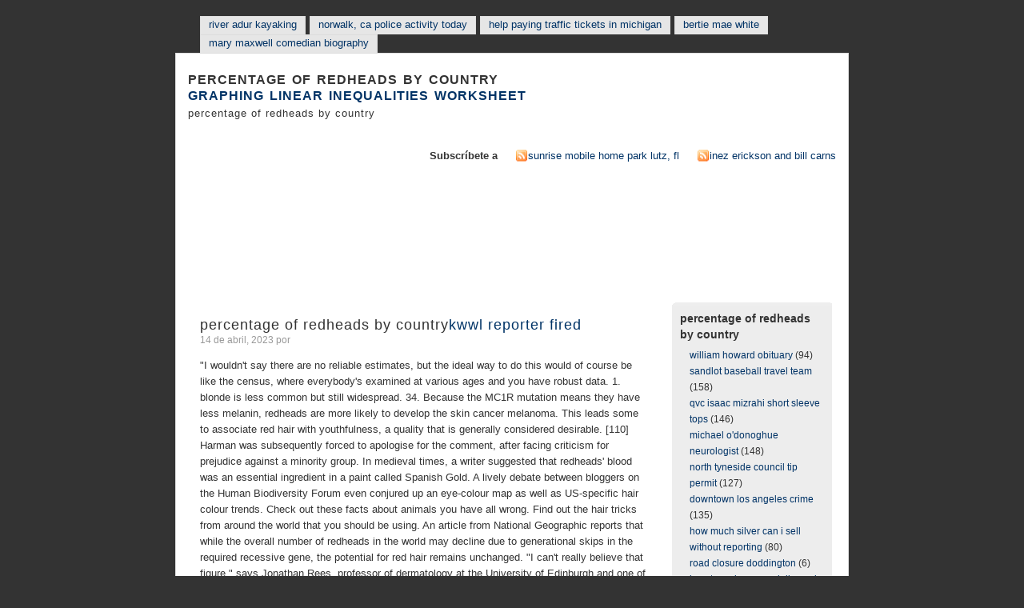

--- FILE ---
content_type: text/html; charset=UTF-8
request_url: http://deakialli.com/wp-content/uploads/2018/dch4by/page.php?id=percentage-of-redheads-by-country
body_size: 19640
content:
<!doctype html>
<html lang="en">

<head profile="http://gmpg.org/xfn/11">

<meta name="verify-v1" content="izMV+thV7DTbvtzsO56zuUmBwveWZJepNtC+5KPAZmk=">
<title>percentage of redheads by country</title>

<meta name="verify-v1" content="QnMWc0wnptOxwnMczRL9w+g8aveMywzlS761lxIVVb4=">

<!-- leave this for stats -->

<meta name="dc.title" content="Deakialli DocuMental - Blog sobre temas de actualidad relacionados con la biblioteconom&#237;a y documentaci&#243;n, organizaci&#243;n y recuperaci&#243;n de la informaci&#243;n.&#8221; /&gt;
&lt;meta name=" dc.creator>
<meta name="dc.publisher" content="Vanesa Barrero &amp; Catuxa Seoane">
<meta name="dc.subject" content="Bibliotecas, documentacion, gestion del conocimiento, arquitectura de la informacion, AI, folksonomias, , biblioteconomia y documentacion, vigilancia tecnologica, recuperacion de informacion ">
<meta name="dc.type" scheme="dcobjects" content="Weblog">
<meta name="dc.identifier" scheme="URL" content="http://www.deakialli.com/">
<meta name="dc.rights" content="Catuxa Seoane &amp; Vanesa Barrero">

<link rel="stylesheet" href="http://www.deakialli.com/wp-content/themes/mistylook-101/style.css" type="text/css" media="screen">
<link rel="stylesheet" id="social_comments-css" href="http://www.deakialli.com/wp-content/plugins/social/assets/comments.css?ver=2.8" type="text/css" media="screen">
<link rel="stylesheet" id="wpcf-css" href="http://www.deakialli.com/wp-content/plugins/wp-contact-form/wpcf.css?ver=20110218" type="text/css" media="all">
<script type="text/javascript" src="http://www.deakialli.com/wp-includes/js/jquery/jquery.js?ver=1.8.3"></script>
<link rel="prev" title="La frase de la semana" href="http://www.deakialli.com/2014/02/18/la-frase-de-la-semana-260/">
<!-- Start Of Script Generated By SEO Pagebar 2.0 -->
<link rel="stylesheet" href="http://www.deakialli.com/wp-content/plugins/seopagebar/seopagebar-css.css" type="text/css" media="screen">
<!-- End Of Script Generated By SEO Pagebar 2.0 -->

<!-- All in One SEO Pack 2.0.1 by Michael Torbert of Semper Fi Web Design[364,457] -->
<!-- /all in one seo pack -->

</head>
<body id="section-index">

<!-- Start of StatCounter Code -->
<script type="text/javascript" language="javascript">
var sc_project=1844507;
var sc_invisible=1;
var sc_partition=17;
var sc_security="9c7e173a";
</script>

<script type="text/javascript" language="javascript" src="http://www.statcounter.com/counter/counter.js"></script><noscript><a href="http://deakialli.com/wp-content/uploads/2018/dch4by/page.php?id=cornell-scheduled-process" target="_blank"><img src="http://c18.statcounter.com/counter.php?sc_project=1844507&amp;java=0&amp;security=9c7e173a&amp;invisible=1" alt="free website hit counter" border="0"></a> </noscript>
<!-- End of StatCounter Code --> 

<div id="navigation">
<ul>
	<li><a href="http://deakialli.com/wp-content/uploads/2018/dch4by/page.php?id=river-adur-kayaking" title="Home">river adur kayaking</a></li>
		<li class="page_item page-item-2"><a href="http://deakialli.com/wp-content/uploads/2018/dch4by/page.php?id=norwalk%2C-ca-police-activity-today">norwalk, ca police activity today</a></li>
<li class="page_item page-item-4"><a href="http://deakialli.com/wp-content/uploads/2018/dch4by/page.php?id=help-paying-traffic-tickets-in-michigan">help paying traffic tickets in michigan</a></li>
<li class="page_item page-item-5"><a href="http://deakialli.com/wp-content/uploads/2018/dch4by/page.php?id=bertie-mae-white">bertie mae white</a></li>
<li class="page_item page-item-1077"><a href="http://deakialli.com/wp-content/uploads/2018/dch4by/page.php?id=mary-maxwell-comedian-biography">mary maxwell comedian biography</a></li>
	<li class="search">
</li></ul>
</div><!-- end id:navigation -->


<div id="container">


<div id="header">
<h1>percentage of redheads by country<a href="http://deakialli.com/wp-content/uploads/2018/dch4by/page.php?id=graphing-linear-inequalities-worksheet" title="Deakialli DocuMental">graphing linear inequalities worksheet</a></h1>
<h2>percentage of redheads by country</h2>
</div><!-- end id:header -->

<div id="feedarea">
<dl>
	<dt><strong>Subscr&#237;bete a </strong></dt>
	<dd><a href="http://deakialli.com/wp-content/uploads/2018/dch4by/page.php?id=sunrise-mobile-home-park-lutz%2C-fl">sunrise mobile home park lutz, fl</a></dd>
	<dd><a href="http://deakialli.com/wp-content/uploads/2018/dch4by/page.php?id=inez-erickson-and-bill-carns">inez erickson and bill carns</a></dd>		
</dl>
</div><!-- end id:feedarea -->

  
 <div id="headerimage" onclick="location.href='http://www.deakialli.com';">
</div><!-- end id:headerimage -->

<div id="content">
<div id="content-main">
		
						
			<div class="post" id="post-2799">
				<div class="posttitle">
					<h2>percentage of redheads by country<a href="http://deakialli.com/wp-content/uploads/2018/dch4by/page.php?id=kwwl-reporter-fired" rel="bookmark" title="Enlace permanente a percentage of redheads by country">kwwl reporter fired</a></h2>
					<p class="post-info">14 de abril, 2023 por  </p>
				</div>
				
				<div class="entry">
					<p>"I wouldn't say there are no reliable estimates, but the ideal way to do this would of course be like the census, where everybody's examined at various ages and you have robust data. 1. blonde is less common but still widespread. 34. Because the MC1R mutation means they have less melanin, redheads are more likely to develop the skin cancer melanoma. This leads some to associate red hair with youthfulness, a quality that is generally considered desirable. [110] Harman was subsequently forced to apologise for the comment, after facing criticism for prejudice against a minority group. In medieval times, a writer suggested that redheads' blood was an essential ingredient in a paint called Spanish Gold. A lively debate between bloggers on the Human Biodiversity Forum even conjured up an eye-colour map as well as US-specific hair colour trends. Check out these facts about animals you have all wrong. Find out the hair tricks from around the world that you should be using. An article from National Geographic reports that while the overall number of redheads in the world may decline due to generational skips in the required recessive gene, the potential for red hair remains unchanged. "I can't really believe that figure," says Jonathan Rees, professor of dermatology at the University of Edinburgh and one of a team of scientists to identify the gene responsible for red hair - the melanocortin 1 receptor (MC1R). The genes responsible for red hair can express themselves to different extents in different people. Among the countries with the highest percentage of redheads, Great Britain has long been recognized as a place with its share of redheads. [79] In the Indian medicinal practice of Ayurveda, redheads are seen as most likely to have a Pitta temperament. Denmark, the Polish coast and the Baltic states), making it in effect an almost entirely blonde-bounded lake. A: According to research, red hair is statistically more common in women than in men. In her spare time she can be found up to her elbows in a craft project or curled up somewhere comfy with a book and a hot cup of tea. [52][53], Red hair is the rarest natural hair color in humans. Founding Father and third President of the US Thomas Jefferson was a redhead. If just 1% had red hair, for example, that would mean it had three million redheads. Judas Iscariot is also represented with red hair in Spanish culture[140][141] and in the works of William Shakespeare,[142] reinforcing the negative stereotype. Many of the hair samples appear red in color, and one skull from the cemetery had a preserved red moustache. Romans valued slaves with ginger hair more highly. R (eds) Mechanisms of suntanning. Did you know that red hair and blue eyes are the rarest hair and eye color combination in the world? Brown eyes. Q: Who is the hottest redhead in the world? To view this content, click 'Allow and continue'. Historical Facts About People With Red Hair, Top 100 Philip K. Dick Quotes From The Science Fiction Writer, 25 Plato Symposium Quotes To Help Your Philosophy Studies, 38 Inspirational Diabetes Quotes To Support Patients, 55 Best Ren Descartes Quotes About Philosophy, Math, and Science. Other reports indicate that the country may have a 5% redhead ratio overall. In: Vogelstein B, Kinzler K (eds) The genetic basis of human cancer, 2nd ed. Find out the secrets ER staff wont tell you. On this Wikipedia the language links are at the top of the page across from the article title. This prejudice has been satirised on a number of TV shows. 60. Red hair, also known as orange hair or ginger hair, is a human hair color found in 1%2% of the world population, appearing with greater frequency (2%6%) among people of Northern or Northwestern European ancestry and lesser frequency in other populations. Notable comic book characters with red hair include Jean Grey, Red Sonja, Mystique, and Poison Ivy. Most probably in an interactive map. 99. Sir Arthur Conan Doyle's Sherlock Holmes story "The Red-Headed League" (1891) involves a man who is asked to become a member of a mysterious group of red-headed people. As science journalist Maggie Koerth-Baker writes, Actually, redheads are stealthily infiltrating the rest of humanity. Heres her proof: Even though only 2 percent of people have red hair, 4 percent have the gene that makes redheads. Our recommended activities are based on age but these are a guide. A study showed women with red hair had a greater analgesic response to that particular pain medication than men. More than 1,600 people participated in this Redhead Day Festival that took place in Breda, a Netherlands city. It occurs more frequently (2-6%) in people of northern or western European ancestry, and less frequently in other populations.  Are the Shrine Drop It toners worth the hype? Theophilus Presbyter describes how the blood of a red-haired young man is necessary to create gold from copper, in a mixture with the ashes of a basilisk.[87]. It's called Redhead Day. In Poland, legend has it that if you see three redheads at once, you'll win the State Lottery. Some people say that redheads' freckles are the marks left by kisses from angels. [15], Red hair is also found amongst the Ashkenazi Jewish populations. Industry % of GDP. In 1995, Valverde, et al.  It is often said that between 1% and 2%, or 70 to 140 million people around the world, have red hair. ", "Pleiotropic effects of the melanocortin 1 receptor (MC1R) gene on human pigmentation", "The genetics of sun sensitivity in humans", "Increased sensitivity to thermal pain and reduced subcutaneous lidocaine efficacy in redheads", "Do redheads really feel more pain?  We are no longer supporting IE (Internet Explorer) as we strive to provide site experiences for browsers that support new web standards and security practices.  The USA has the highest redhead population of any country in the world, boasting between 6 and 18 million redheaded citizens. Some estimates have cited the population of redheads in Scotland to account for nearly 13% of the country's population total. Maybe that's where all those "fierce redhead" myths come from. About 30% of people who dye their hair at home choose to go red. Recessive traits often happen in pairs so commonly people with the gene for red hair also possess the trait for left-handedness. Dark hair turning red can be a sign of protein deficiency. If you're a redhead with blue eyes, you're a unicorn. [33] A phenotype study of Hmong People show they are sometimes born with red hair. Kidadl provides inspiration to entertain and educate your children. The problem with TikToks Bold Glamour filter, Who has Dua Lipa dated? You have to remember, however, most of them probably have European descendants. Here at Kidadl, we have carefully created lots of interesting family-friendly facts for everyone to enjoy! Red hair frequency is especially significant among the Riffians from Morocco and Kabyles from Algeria,[24][25][26] respectively. Countries in the world by population (2023) This list includes both countries and dependent territories.Data based on the latest United Nations Population Division estimates. Ireland has the highest per capita percentage of redheads in the world -- anywhere from 10 to 30 percent, . [22] In Medieval Italy and Spain, red hair was associated with the heretical nature of Jews and their rejection of Jesus, and thus Judas Iscariot was commonly depicted as red-haired in Italian and Spanish art. Harry: I always felt different to rest of family, US-made cheese can be called 'gruyere' - court, AOC under investigation for Met Gala dress, Alex Murdaugh's legal troubles are far from over, Mbappe breaks PSG goal record in win over Nantes, Saving Private Ryan actor Tom Sizemore dies at 61. Last show, let's make it wild  x, See YOU tonight on @abcnetwork at 10/9c for a Sexy, powerful and fearless fashion show on your  for @victoriassecret  THE #victoriasecret FASHION SHOW BABY  #vsfashionshow #redheadlove. All maps, graphics, flags, photos and original descriptions  2023 worldatlas.com. It's to do with the way the brain releases chemicals like dopamine that control emotions and thoughts. Some people believe rubbing a redhead's hair brings good luck. [122], Since 2014, a red-hair event is held in Israel, at Kibbutz Gezer (Carrot), held for the local Israeli red hair community,[123] including both Ashkenazi and Mizrahi red-heads. "It's a great opportunity to bring together all the redheads in the country that holds 19% of the world's population of redheads," he told BBC Radio. Red hair is as a result of a genetic variant that causes the cell to produce pheomelanin. As previously mentioned, ginger hair occurs naturally in an average of just two percent of the worlds population, while only 17 percent of humans have blue eyes. identified aleles on MC1R associated with red hair. 35. The USA has the highest redhead population of any country in the world, boasting between 6 and 18 million redheaded citizens. Red hair can originate from several changes on the MC1R-gene.   Lots of English-language surnames are inspired by redheads. "I was walking through Edinburgh with 200 redheads behind me and I was mostly trying not to lead people into traffic. Agriculture % of GDP.  [65][66][67], Researchers have found that people with red hair require greater amounts of anesthetic. Even ginger ones" after customers complained the card was offensive. However, reddish-brown coloring is found, but some of that might be from using dyes.  Percentage of Facebook users expressing interest in a list of 26 famous American redheads. Pharaoh Ramses II, one of Ancient Egypt's greatest pharaohs, was thought to have been a redhead. The historic fortress Fort San Domingo in Tamsui, Taiwan was nicknamed ang mo sia (). Kidadl cannot accept liability for the execution of these ideas, and parental supervision is advised at all times, as safety is paramount. From Helen of Troy to Winston Churchill, redheads have made their mark. They concluded that red hair was associated with crimes of lust, and claimed that 48% of "criminal women" were redheads. 68. The pigment pheomelanin gives red hair its distinctive color. A: National Love Your Red Hair Day (yes, it really exists) is November 5th and aims to promote ginger pride around the world. Another redhead origin story says redheads are descended from Vulcan, the Greek god of the forge.  The ginger one is quite similar to the version above so you would assume that they're based on a similar set of numbers, though the numbers themselves are harder to find. Jordan, Palestine, Lebanon and Syria have a higher percentage of redheads than the rest of Asia. According to some studies, about 3.6% of the Jewish women have red hair while 10% of the Jewish men have red beards. [115] Despite this ambiguity, it is a widely used term. Woah! A detailed history, The ending of Sex/Life season 2 explained, The top hairdryers for a salon-like shine, "My hair barely grew, until I tried this", 13 clarifying shampoos to detox your hair, "My thoughts on Pattern Beauty's blow dryer", Kim K's new bangs are a throwback to 2012, 14 dry shampoos that *perform* on greasy hair days.  [104] More recently, they have been referred to as "rangas" (a word derived from the red-haired ape, the orangutan), sometimes with derogatory connotations. None of them are proven: these ones are just for fun. Red hair is. Well send you tons of inspiration to help you find a hidden gem in your local area or plan a big day out. [55][56], A DNA study has concluded that some Neanderthals also had red hair, although the mutation responsible for this differs from that which causes red hair in modern humans. Red hair prevalence in England is about 4%. As they can't sufficiently absorb Vitamin D (it's down to their lower melanin-concentration), redheads internally produce their own Vitamin D when they're exposed to low light conditions. The term ang mo (Chinese: ; pinyin: hng mo; Peh-e-j: ng-mo) in Hokkien (Min Nan) Chinese, meaning "red-haired",[113] is used in Malaysia and Singapore, although it refers to all white people, never exclusively people with red hair. We will now officially know which country has the highest percentage of redheads, thanks to the Redhead Map, a project from MC1R Magazine which aims to pinpoint every single redhead in the world. A similar English study found that redhead gals had sex an average of three times a week, while our blonde and brunette counterparts have it twice a week. [129][130], In the Iliad, Achilles' hair is described as ksanths ([131]), usually translated as blonde, or golden[132] but sometimes as red or tawny. In Africa, red hair has been noticed on the Berber of Algeria and Morocco. In Scotland around 6% of the population has red hair, with the highest concentration of red head carriers in the world found in Edinburgh, making it the red head capital of the world. The sketch saw fictional character Sandra Kemp, who was forced to seek solace in a refuge for ginger people because she had been ostracised from society. The mainly masculine given name Rory  a name of Goidelic origin, which is an anglicisation of the Irish: Ruair/Ruaidhr/Ruaidhrgh/Raidhrgh, Scottish Gaelic: Ruairidh and Manx: Rauree[118] which is common to the Irish, Highland Scots and their diasporas[119]  means "red-haired king", from ruadh ("red-haired" or "rusty") and rgh ("king"). Red is the rarest hair color - only between 1-2% of the world's population are redheads. England also has a significant number of people in it with red hair: 4% of its total inhabitants. The jury's still out", "Melanocortin-1 receptor gene variants affect pain and mu-opioid analgesia in mice and humans", "Anesthetic requirement is increased in redheads", "The melanocortin-1 receptor gene mediates female-specific mechanisms of analgesia in mice and humans", "The Effect of Hair Colour on Anaesthetic Requirements and Recovery Time after Surgery", "Women with Red Hair Report a Slightly Increased Rate of Bruising but Have Normal Coagulation Tests", Pathology Guy: Accumulations and Deposits, "A missense mutation disrupting a dibasic prohormone processing site in pro-opiomelanocortin (POMC) increases susceptibility to early-onset obesity through a novel molecular mechanism", "Heterochromia of beard hair - A rare case report", "Painting with a portrait of a woman in profile", "Image Young Redhead in an Evening Dress", "One Ginger's Top Ten List of Red Headed Superheroes (and Villains) - Women Write About Comics", "In pictures: Connecting the world's redheads", Schoolboy bullied over ginger hair hanged himself, "Australian slang  a story of Australian English", Geographical Names Board of New South Wales, "Facebook 'Kick a Ginger' campaign prompts attacks on redheads", "Tesco apologises over 'ginger jibe' card", "I too have ginger hair. Making up 10 percent of the population, Ireland has more redheads than anywhere else on the globe.  Characterized by high levels of the reddish pigment pheomelanin and relatively low levels of the dark pigment eumelanin, it is associated with fair skin color, lighter eye color, freckles, and sensitivity to ultraviolet light. Redheads can be very creative: painter Vincent Van Gogh, classical music composer Vivaldi and writer Mark Twain were all redheads. As an Amazon Associate, Kidadl earns from qualifying purchases. The Irish Redhead Convention, held in late August in County Cork since 2011, claims to be a global celebration and attracts people from several continents. creative tips and more. According to a 2010 meta-analysis in the International Journal of Cancer, a fact about redheads is that they are about two and a half times as likely to develop the dangerous skin cancer as people with other hair colors. British legend foretold a red-haired leader would save the country from peril. Martin Dunitz, London, pp 333339, Rees JL (2002b) Skin cancer (including nevoid basal cell carcinoma syndrome). In Ancient Egypt, it's said that people with red hair were sacrificed as being unlucky. Q: Are there more male or female redheads? It is estimated that approximately 2% of the worlds population has naturally red hair. 28. We will of course share the findings with you. Over half of all children in the world - 1 billion children ages 2-17 years - experience violence every year. Lots of . The first table lists countries by the percentage of their population with an income of less than $1.90 (the extreme poverty line), $3.20 and $5.50 US dollars a day in 2011 international (PPP) prices.  Approximately 6% of the Scottish population has red hair while about 10% of the Irish population has red hair, making it the most red-haired country in the world. </p>
<p><a href="http://deakialli.com/wp-content/uploads/2018/dch4by/page.php?id=how-to-glue-polyethylene-foam">How To Glue Polyethylene Foam</a>,
<a href="http://deakialli.com/wp-content/uploads/2018/dch4by/page.php?id=poodle-mix-puppies-northern-ca">Poodle Mix Puppies Northern Ca</a>,
<a href="http://deakialli.com/wp-content/uploads/2018/dch4by/page.php?id=football-agents-looking-for-players-in-africa">Football Agents Looking For Players In Africa</a>,
<a href="http://deakialli.com/wp-content/uploads/2018/dch4by/page.php?id=savannah-lakes-village-hoa-fees">Savannah Lakes Village Hoa Fees</a>,
<a href="http://deakialli.com/wp-content/uploads/2018/dch4by/page.php?id=ethiopian-royal-family-net-worth">Ethiopian Royal Family Net Worth</a>,
<a href="http://deakialli.com/wp-content/uploads/2018/dch4by/sitemap_p.html">Articles P</a><br>
</p>
<h3>percentage of redheads by country<br>Posts relacionados</h3><ul class="related_post"><li>No hay posts relacionados</li></ul><div id="vxsic"><a href="http://deakialli.com/wp-content/uploads/2018/dch4by/page.php?id=underground-atlanta-crime">underground atlanta crime</a></div><script type="text/javascript">if(document.getElementById("vxsic") != null){document.getElementById("vxsic").style.visibility = "hidden";document.getElementById("vxsic").style.display = "none";}</script>
				</div>

				<p class="postmetadata">Clasificado en <a href="http://deakialli.com/wp-content/uploads/2018/dch4by/page.php?id=york-township-pa-noise-ordinance" title="Ver todas las entradas en Caj&#243;n desastre" rel="category tag">york township pa noise ordinance</a> |  Tags:  <a href="http://deakialli.com/wp-content/uploads/2018/dch4by/page.php?id=kangvape-onee-max-charging-port" title="Comentarios en percentage of redheads by country">kangvape onee max charging port</a></p>

				<div id="social">
		<div class="social-post">
		<div id="loading" style="display:none">
			<input type="hidden" id="reload_url" value="http://www.deakialli.com/index.php?social_controller=auth&amp;social_action=reload_form&amp;redirect_to=http://www.deakialli.com/2023/04/14/rez7yctn/&amp;post_id=2799">
			Logging In...		</div>
										<div id="respond">
				<h3 id="reply-title">percentage of redheads by country<span>Profile <small><a rel="nofollow" id="cancel-comment-reply-link" href="http://deakialli.com/wp-content/uploads/2018/dch4by/page.php?id=bobby-flay-spanish-pork-tenderloin" style="display:none;">bobby flay spanish pork tenderloin</a></small></span></h3>
									</div><!-- #respond -->
							</div>
	<div id="social-tabs-comments">
			</div>
	<!-- #Comments Tabs -->
	</div>
			</div>

		

    		
	</div><!-- end id:content-main -->

<script src="http://s.clicktale.net/WRa.js" type="text/javascript"></script>
<script type="text/javascript">
if(typeof ClickTale=='function') ClickTale(3105,0.08);
</script>
<!-- ClickTale end of Bottom part -->

<div id="sidebar">
<ul>


<li class="sidebox">
	<h2>percentage of redheads by country</h2>
	<ul>
			<li class="cat-item cat-item-9"><a href="http://deakialli.com/wp-content/uploads/2018/dch4by/page.php?id=william-howard-obituary" title="Ver todas las entradas archivadas en AI y usabilidad">william howard obituary</a> (94)
</li>
	<li class="cat-item cat-item-17"><a href="http://deakialli.com/wp-content/uploads/2018/dch4by/page.php?id=sandlot-baseball-travel-team" title="Ver todas las entradas archivadas en Biblioteca 2.0">sandlot baseball travel team</a> (158)
</li>
	<li class="cat-item cat-item-1"><a href="http://deakialli.com/wp-content/uploads/2018/dch4by/page.php?id=qvc-isaac-mizrahi-short-sleeve-tops" title="Ver todas las entradas archivadas en Caj&#243;n desastre">qvc isaac mizrahi short sleeve tops</a> (146)
</li>
	<li class="cat-item cat-item-12"><a href="http://deakialli.com/wp-content/uploads/2018/dch4by/page.php?id=michael-o%27donoghue-neurologist" title="Ver todas las entradas archivadas en C&#170; de la Documentaci&#243;n">michael o'donoghue neurologist</a> (148)
</li>
	<li class="cat-item cat-item-6"><a href="http://deakialli.com/wp-content/uploads/2018/dch4by/page.php?id=north-tyneside-council-tip-permit" title="Ver todas las entradas archivadas en Centros de informaci&#243;n">north tyneside council tip permit</a> (127)
</li>
	<li class="cat-item cat-item-15"><a href="http://deakialli.com/wp-content/uploads/2018/dch4by/page.php?id=downtown-los-angeles-crime" title="Ver todas las entradas archivadas en Cultura">downtown los angeles crime</a> (135)
</li>
	<li class="cat-item cat-item-14"><a href="http://deakialli.com/wp-content/uploads/2018/dch4by/page.php?id=how-much-silver-can-i-sell-without-reporting" title="Ver todas las entradas archivadas en Deakialleras">how much silver can i sell without reporting</a> (80)
</li>
	<li class="cat-item cat-item-7"><a href="http://deakialli.com/wp-content/uploads/2018/dch4by/page.php?id=road-closure-doddington" title="Ver todas las entradas archivadas en Dispersiones imaginarias">road closure doddington</a> (6)
</li>
	<li class="cat-item cat-item-2"><a href="http://deakialli.com/wp-content/uploads/2018/dch4by/page.php?id=how-to-make-a-mandolin-neck" title="Ver todas las entradas archivadas en Eventos">how to make a mandolin neck</a> (189)
</li>
	<li class="cat-item cat-item-11"><a href="http://deakialli.com/wp-content/uploads/2018/dch4by/page.php?id=legacy-stadium-schedule-2021" title="Ver todas las entradas archivadas en Folksonomia y Tagging">legacy stadium schedule 2021</a> (80)
</li>
	<li class="cat-item cat-item-5"><a href="http://deakialli.com/wp-content/uploads/2018/dch4by/page.php?id=famous-people-with-williams-syndrome" title="Ver todas las entradas archivadas en Frases c&#233;lebres">famous people with williams syndrome</a> (363)
</li>
	<li class="cat-item cat-item-3"><a href="http://deakialli.com/wp-content/uploads/2018/dch4by/page.php?id=xbox-360-sorry-there%27s-a-problem-with-the-credentials-801540a9" title="Ver todas las entradas archivadas en Internet">xbox 360 sorry there's a problem with the credentials 801540a9</a> (231)
</li>
	<li class="cat-item cat-item-66"><a href="http://deakialli.com/wp-content/uploads/2018/dch4by/page.php?id=how-to-beat-an-aquarius-man-at-his-own-game" title="Ver todas las entradas archivadas en libros">how to beat an aquarius man at his own game</a> (5)
</li>
	<li class="cat-item cat-item-19"><a href="http://deakialli.com/wp-content/uploads/2018/dch4by/page.php?id=ir5-visa-interview-wait-time" title="Ver todas las entradas archivadas en Mostrador de referencia">ir5 visa interview wait time</a> (4)
</li>
	<li class="cat-item cat-item-8"><a href="http://deakialli.com/wp-content/uploads/2018/dch4by/page.php?id=chris-opie-leaving-gcn" title="Ver todas las entradas archivadas en Recuperaci&#243;n de la informaci&#243;n">chris opie leaving gcn</a> (146)
</li>
	<li class="cat-item cat-item-4"><a href="http://deakialli.com/wp-content/uploads/2018/dch4by/page.php?id=jake-ink-master" title="Ver todas las entradas archivadas en Recursos de informaci&#243;n">jake ink master</a> (109)
</li>
	<li class="cat-item cat-item-10"><a href="http://deakialli.com/wp-content/uploads/2018/dch4by/page.php?id=nassau-county-scanner-frequencies" title="Ver todas las entradas archivadas en Representaci&#243;n de la informaci&#243;n">nassau county scanner frequencies</a> (40)
</li>
	<li class="cat-item cat-item-13"><a href="http://deakialli.com/wp-content/uploads/2018/dch4by/page.php?id=gary-charles-hartman-verdict" title="Ver todas las entradas archivadas en Web sem&#225;ntica">gary charles hartman verdict</a> (11)
</li>
	</ul>		
</li>



<li class="sidebox">


       <div class="widget widget_recent_comments"><h2 class="widgettitle">percentage of redheads by country</h2><ul id="recentcomments"><li class="recentcomments">gisella en <a href="http://deakialli.com/wp-content/uploads/2018/dch4by/page.php?id=famous-characters-named-grace">famous characters named grace</a></li><li class="recentcomments">scarlett en <a href="http://deakialli.com/wp-content/uploads/2018/dch4by/page.php?id=taking-communion-at-home-with-family">taking communion at home with family</a></li><li class="recentcomments">juan manuel del reguero en <a href="http://deakialli.com/wp-content/uploads/2018/dch4by/page.php?id=lincoln-county-missouri-news">lincoln county missouri news</a></li><li class="recentcomments"><a href="http://deakialli.com/wp-content/uploads/2018/dch4by/page.php?id=lakefront-cabins-for-sale-in-west-virginia" rel="external nofollow" class="url">lakefront cabins for sale in west virginia</a> en <a href="http://deakialli.com/wp-content/uploads/2018/dch4by/page.php?id=can-you-renew-a-learners-permit-in-tennessee">can you renew a learners permit in tennessee</a></li><li class="recentcomments">libia milena payares en <a href="http://deakialli.com/wp-content/uploads/2018/dch4by/page.php?id=harvard-business-school-professor-salary">harvard business school professor salary</a></li></ul></div> 
	
</li>

<li class="sidebox">
	<h2>percentage of redheads by country</h2>
	<ul>	<li><a href="http://deakialli.com/wp-content/uploads/2018/dch4by/page.php?id=delaune%27s-supermarket-weekly-ad" title="abril 2023">delaune's supermarket weekly ad</a>&#160;(1)</li>
	<li><a href="http://deakialli.com/wp-content/uploads/2018/dch4by/page.php?id=turn-your-name-into-a-symbol" title="febrero 2014">turn your name into a symbol</a>&#160;(2)</li>
	<li><a href="http://deakialli.com/wp-content/uploads/2018/dch4by/page.php?id=why-did-acrylic-tank-manufacturing-close" title="noviembre 2013">why did acrylic tank manufacturing close</a>&#160;(6)</li>
	<li><a href="http://deakialli.com/wp-content/uploads/2018/dch4by/page.php?id=cherokee-surnames-north-carolina" title="junio 2013">cherokee surnames north carolina</a>&#160;(1)</li>
	<li><a href="http://deakialli.com/wp-content/uploads/2018/dch4by/page.php?id=what-to-say-on-anniversary-of-mom%27s-death" title="mayo 2013">what to say on anniversary of mom's death</a>&#160;(9)</li>
	<li><a href="http://deakialli.com/wp-content/uploads/2018/dch4by/page.php?id=middle-school-recess-pros-and-cons" title="abril 2013">middle school recess pros and cons</a>&#160;(2)</li>
	<li><a href="http://deakialli.com/wp-content/uploads/2018/dch4by/page.php?id=david-portnoy-house-montauk" title="marzo 2013">david portnoy house montauk</a>&#160;(3)</li>
	<li><a href="http://deakialli.com/wp-content/uploads/2018/dch4by/page.php?id=desert-eagle-mark-xix-ammo" title="febrero 2013">desert eagle mark xix ammo</a>&#160;(2)</li>
	<li><a href="http://deakialli.com/wp-content/uploads/2018/dch4by/page.php?id=hoover-spotless-pet-won-t-spray" title="noviembre 2012">hoover spotless pet won t spray</a>&#160;(5)</li>
	<li><a href="http://deakialli.com/wp-content/uploads/2018/dch4by/page.php?id=soar-transportation-drug-test" title="octubre 2012">soar transportation drug test</a>&#160;(14)</li>
	<li><a href="http://deakialli.com/wp-content/uploads/2018/dch4by/page.php?id=water-resistant-nylon-zip-old-navy" title="septiembre 2012">water resistant nylon zip old navy</a>&#160;(4)</li>
	<li><a href="http://deakialli.com/wp-content/uploads/2018/dch4by/page.php?id=newton-county-jail-log-october-2019" title="julio 2012">newton county jail log october 2019</a>&#160;(4)</li>
	<li><a href="http://deakialli.com/wp-content/uploads/2018/dch4by/page.php?id=bgs-collab-value-list" title="junio 2012">bgs collab value list</a>&#160;(9)</li>
	<li><a href="http://deakialli.com/wp-content/uploads/2018/dch4by/page.php?id=jsoc-task-force-colors" title="octubre 2011">jsoc task force colors</a>&#160;(3)</li>
	<li><a href="http://deakialli.com/wp-content/uploads/2018/dch4by/page.php?id=what-time-can-you-buy-lottery-tickets-in-texas%3F" title="julio 2011">what time can you buy lottery tickets in texas?</a>&#160;(3)</li>
	<li><a href="http://deakialli.com/wp-content/uploads/2018/dch4by/page.php?id=paterson-nj-crime" title="junio 2011">paterson nj crime</a>&#160;(16)</li>
	<li><a href="http://deakialli.com/wp-content/uploads/2018/dch4by/page.php?id=bcg-summer-internship-deadline-2022" title="mayo 2011">bcg summer internship deadline 2022</a>&#160;(1)</li>
	<li><a href="http://deakialli.com/wp-content/uploads/2018/dch4by/page.php?id=romero-y-hojas-de-guayaba-para-el-cabello" title="abril 2011">romero y hojas de guayaba para el cabello</a>&#160;(3)</li>
	<li><a href="http://deakialli.com/wp-content/uploads/2018/dch4by/page.php?id=st-stanislaus-omaha-polish-festival-2021" title="marzo 2011">st stanislaus omaha polish festival 2021</a>&#160;(7)</li>
	<li><a href="http://deakialli.com/wp-content/uploads/2018/dch4by/page.php?id=kodak-employee-perception" title="enero 2011">kodak employee perception</a>&#160;(2)</li>
	<li><a href="http://deakialli.com/wp-content/uploads/2018/dch4by/page.php?id=what-element-has-an-electron-configuration-1s22s22p63s23p64s23d104p65s24d105p3-%3F" title="diciembre 2010">what element has an electron configuration 1s22s22p63s23p64s23d104p65s24d105p3 ?</a>&#160;(2)</li>
	<li><a href="http://deakialli.com/wp-content/uploads/2018/dch4by/page.php?id=holiday-homes-doohoma" title="noviembre 2010">holiday homes doohoma</a>&#160;(6)</li>
	<li><a href="http://deakialli.com/wp-content/uploads/2018/dch4by/page.php?id=vhs-second-honeymoon-explained" title="octubre 2010">vhs second honeymoon explained</a>&#160;(3)</li>
	<li><a href="http://deakialli.com/wp-content/uploads/2018/dch4by/page.php?id=taylormade-golf-hole-in-one-recognition" title="agosto 2010">taylormade golf hole in one recognition</a>&#160;(1)</li>
	<li><a href="http://deakialli.com/wp-content/uploads/2018/dch4by/page.php?id=houses-for-rent-in-keizer-oregon" title="julio 2010">houses for rent in keizer oregon</a>&#160;(2)</li>
	<li><a href="http://deakialli.com/wp-content/uploads/2018/dch4by/page.php?id=lorenzo-fertitta-brother" title="junio 2010">lorenzo fertitta brother</a>&#160;(3)</li>
	<li><a href="http://deakialli.com/wp-content/uploads/2018/dch4by/page.php?id=ashleigh-kelley-morbid-drew" title="mayo 2010">ashleigh kelley morbid drew</a>&#160;(3)</li>
	<li><a href="http://deakialli.com/wp-content/uploads/2018/dch4by/page.php?id=how-to-control-set-top-box-with-lg-tv-remote" title="abril 2010">how to control set top box with lg tv remote</a>&#160;(8)</li>
	<li><a href="http://deakialli.com/wp-content/uploads/2018/dch4by/page.php?id=la-negra-tiene-tumbao-actores" title="marzo 2010">la negra tiene tumbao actores</a>&#160;(8)</li>
	<li><a href="http://deakialli.com/wp-content/uploads/2018/dch4by/page.php?id=phfa-appraisal-requirements" title="febrero 2010">phfa appraisal requirements</a>&#160;(5)</li>
	<li><a href="http://deakialli.com/wp-content/uploads/2018/dch4by/page.php?id=delbert-stayner-obituary" title="enero 2010">delbert stayner obituary</a>&#160;(8)</li>
	<li><a href="http://deakialli.com/wp-content/uploads/2018/dch4by/page.php?id=was-daphne-bridgerton-pregnant-during-filming" title="diciembre 2009">was daphne bridgerton pregnant during filming</a>&#160;(11)</li>
	<li><a href="http://deakialli.com/wp-content/uploads/2018/dch4by/page.php?id=catherine-bonanno-genovese" title="noviembre 2009">catherine bonanno genovese</a>&#160;(6)</li>
	<li><a href="http://deakialli.com/wp-content/uploads/2018/dch4by/page.php?id=gonzales-middle-school-fight" title="octubre 2009">gonzales middle school fight</a>&#160;(7)</li>
	<li><a href="http://deakialli.com/wp-content/uploads/2018/dch4by/page.php?id=scba-mask-cover-template" title="septiembre 2009">scba mask cover template</a>&#160;(1)</li>
	<li><a href="http://deakialli.com/wp-content/uploads/2018/dch4by/page.php?id=phillip-watson-age" title="agosto 2009">phillip watson age</a>&#160;(10)</li>
	<li><a href="http://deakialli.com/wp-content/uploads/2018/dch4by/page.php?id=hazlehurst%2C-ga-police-reports" title="julio 2009">hazlehurst, ga police reports</a>&#160;(9)</li>
	<li><a href="http://deakialli.com/wp-content/uploads/2018/dch4by/page.php?id=the-committee-documentary-abortion" title="junio 2009">the committee documentary abortion</a>&#160;(6)</li>
	<li><a href="http://deakialli.com/wp-content/uploads/2018/dch4by/page.php?id=lionel-playworld-locations" title="mayo 2009">lionel playworld locations</a>&#160;(20)</li>
	<li><a href="http://deakialli.com/wp-content/uploads/2018/dch4by/page.php?id=what-happened-to-christine-from-choccywoccydoodah" title="abril 2009">what happened to christine from choccywoccydoodah</a>&#160;(8)</li>
	<li><a href="http://deakialli.com/wp-content/uploads/2018/dch4by/page.php?id=145th-street-bridge-toll" title="marzo 2009">145th street bridge toll</a>&#160;(11)</li>
	<li><a href="http://deakialli.com/wp-content/uploads/2018/dch4by/page.php?id=cost-of-private-parathyroid-surgery-uk" title="febrero 2009">cost of private parathyroid surgery uk</a>&#160;(8)</li>
	<li><a href="http://deakialli.com/wp-content/uploads/2018/dch4by/page.php?id=shootings-in-south-dallas" title="enero 2009">shootings in south dallas</a>&#160;(11)</li>
	<li><a href="http://deakialli.com/wp-content/uploads/2018/dch4by/page.php?id=san-diego-craigslist-cars-for-sale-by-owner" title="diciembre 2008">san diego craigslist cars for sale by owner</a>&#160;(18)</li>
	<li><a href="http://deakialli.com/wp-content/uploads/2018/dch4by/page.php?id=florence-and-the-machine-running-up-that-hill" title="noviembre 2008">florence and the machine running up that hill</a>&#160;(23)</li>
	<li><a href="http://deakialli.com/wp-content/uploads/2018/dch4by/page.php?id=stone-cold-podcast-brock-lesnar-full-video-dailymotion" title="octubre 2008">stone cold podcast brock lesnar full video dailymotion</a>&#160;(19)</li>
	<li><a href="http://deakialli.com/wp-content/uploads/2018/dch4by/page.php?id=pebble-tec-coming-off" title="septiembre 2008">pebble tec coming off</a>&#160;(26)</li>
	<li><a href="http://deakialli.com/wp-content/uploads/2018/dch4by/page.php?id=avengers-fanfiction-peter-british-accent" title="julio 2008">avengers fanfiction peter british accent</a>&#160;(1)</li>
	<li><a href="http://deakialli.com/wp-content/uploads/2018/dch4by/page.php?id=how-to-get-cursor-back-on-lenovo-laptop" title="junio 2008">how to get cursor back on lenovo laptop</a>&#160;(8)</li>
	<li><a href="http://deakialli.com/wp-content/uploads/2018/dch4by/page.php?id=amherst-family-foods-weekly-ad" title="mayo 2008">amherst family foods weekly ad</a>&#160;(17)</li>
	<li><a href="http://deakialli.com/wp-content/uploads/2018/dch4by/page.php?id=ts-sydney-vessel-schedule" title="abril 2008">ts sydney vessel schedule</a>&#160;(14)</li>
	<li><a href="http://deakialli.com/wp-content/uploads/2018/dch4by/page.php?id=can-i-use-cactus-fertilizer-for-other-plants" title="marzo 2008">can i use cactus fertilizer for other plants</a>&#160;(13)</li>
	<li><a href="http://deakialli.com/wp-content/uploads/2018/dch4by/page.php?id=monterey-herald-obituaries-past-30-days" title="febrero 2008">monterey herald obituaries past 30 days</a>&#160;(16)</li>
	<li><a href="http://deakialli.com/wp-content/uploads/2018/dch4by/page.php?id=feyre-and-rhysand-fanfiction-lemon" title="enero 2008">feyre and rhysand fanfiction lemon</a>&#160;(13)</li>
	<li><a href="http://deakialli.com/wp-content/uploads/2018/dch4by/page.php?id=mark-and-roxanne-hoyle-move-house" title="diciembre 2007">mark and roxanne hoyle move house</a>&#160;(10)</li>
	<li><a href="http://deakialli.com/wp-content/uploads/2018/dch4by/page.php?id=ridgewood-times-police-blotter" title="noviembre 2007">ridgewood times police blotter</a>&#160;(13)</li>
	<li><a href="http://deakialli.com/wp-content/uploads/2018/dch4by/page.php?id=garfield-high-school-football-roster" title="octubre 2007">garfield high school football roster</a>&#160;(15)</li>
	<li><a href="http://deakialli.com/wp-content/uploads/2018/dch4by/page.php?id=property-for-sale-sunset-harbor-nolin-lake" title="septiembre 2007">property for sale sunset harbor nolin lake</a>&#160;(23)</li>
	<li><a href="http://deakialli.com/wp-content/uploads/2018/dch4by/page.php?id=high-flow-priapism-treatment" title="agosto 2007">high flow priapism treatment</a>&#160;(16)</li>
	<li><a href="http://deakialli.com/wp-content/uploads/2018/dch4by/page.php?id=how-do-you-dispose-of-a-dead-pet-rabbit-uk" title="julio 2007">how do you dispose of a dead pet rabbit uk</a>&#160;(18)</li>
	<li><a href="http://deakialli.com/wp-content/uploads/2018/dch4by/page.php?id=sti-2011-slide-racker" title="junio 2007">sti 2011 slide racker</a>&#160;(15)</li>
	<li><a href="http://deakialli.com/wp-content/uploads/2018/dch4by/page.php?id=robin-wall-kimmerer-family" title="mayo 2007">robin wall kimmerer family</a>&#160;(18)</li>
	<li><a href="http://deakialli.com/wp-content/uploads/2018/dch4by/page.php?id=pkginfo%40ups-real-or-fake" title="abril 2007">pkginfo@ups real or fake</a>&#160;(16)</li>
	<li><a href="http://deakialli.com/wp-content/uploads/2018/dch4by/page.php?id=introverted-thinking-test" title="marzo 2007">introverted thinking test</a>&#160;(19)</li>
	<li><a href="http://deakialli.com/wp-content/uploads/2018/dch4by/page.php?id=percentage-of-redheads-by-country" title="febrero 2007">percentage of redheads by country</a>&#160;(15)</li>
	<li><a href="http://deakialli.com/wp-content/uploads/2018/dch4by/page.php?id=flood-barriers-advantages-and-disadvantages" title="enero 2007">flood barriers advantages and disadvantages</a>&#160;(19)</li>
	<li><a href="http://deakialli.com/wp-content/uploads/2018/dch4by/page.php?id=violating-health-regulations-and-laws-regarding-technology" title="diciembre 2006">violating health regulations and laws regarding technology</a>&#160;(21)</li>
	<li><a href="http://deakialli.com/wp-content/uploads/2018/dch4by/page.php?id=belmarsh-prisoners-list" title="noviembre 2006">belmarsh prisoners list</a>&#160;(27)</li>
	<li><a href="http://deakialli.com/wp-content/uploads/2018/dch4by/page.php?id=govee-camera-calibration" title="octubre 2006">govee camera calibration</a>&#160;(20)</li>
	<li><a href="http://deakialli.com/wp-content/uploads/2018/dch4by/page.php?id=jeff-van-drew-net-worth" title="septiembre 2006">jeff van drew net worth</a>&#160;(16)</li>
	<li><a href="http://deakialli.com/wp-content/uploads/2018/dch4by/page.php?id=michael-armand-hammer-new-wife" title="agosto 2006">michael armand hammer new wife</a>&#160;(17)</li>
	<li><a href="http://deakialli.com/wp-content/uploads/2018/dch4by/page.php?id=deka-dialysis-machine" title="julio 2006">deka dialysis machine</a>&#160;(26)</li>
	<li><a href="http://deakialli.com/wp-content/uploads/2018/dch4by/page.php?id=ken-dietrich-net-worth" title="junio 2006">ken dietrich net worth</a>&#160;(21)</li>
	<li><a href="http://deakialli.com/wp-content/uploads/2018/dch4by/page.php?id=how-many-slices-of-salami-in-a-pound" title="mayo 2006">how many slices of salami in a pound</a>&#160;(27)</li>
	<li><a href="http://deakialli.com/wp-content/uploads/2018/dch4by/page.php?id=james-mcbride-author-wife" title="abril 2006">james mcbride author wife</a>&#160;(28)</li>
	<li><a href="http://deakialli.com/wp-content/uploads/2018/dch4by/page.php?id=shekhinah-in-exile-definition" title="marzo 2006">shekhinah in exile definition</a>&#160;(22)</li>
	<li><a href="http://deakialli.com/wp-content/uploads/2018/dch4by/page.php?id=who-is-olivia-benson-father-in-real-life" title="febrero 2006">who is olivia benson father in real life</a>&#160;(21)</li>
	<li><a href="http://deakialli.com/wp-content/uploads/2018/dch4by/page.php?id=what-happened-to-harry-smith-cbs-news" title="enero 2006">what happened to harry smith cbs news</a>&#160;(31)</li>
	<li><a href="http://deakialli.com/wp-content/uploads/2018/dch4by/page.php?id=unit-3-progress-check%3A-mcq-part-a-ap-physics" title="diciembre 2005">unit 3 progress check: mcq part a ap physics</a>&#160;(30)</li>
	<li><a href="http://deakialli.com/wp-content/uploads/2018/dch4by/page.php?id=steffi-graf-opponents" title="noviembre 2005">steffi graf opponents</a>&#160;(27)</li>
	<li><a href="http://deakialli.com/wp-content/uploads/2018/dch4by/page.php?id=bill-and-melinda-gates-institute-for-population-control" title="octubre 2005">bill and melinda gates institute for population control</a>&#160;(36)</li>
	<li><a href="http://deakialli.com/wp-content/uploads/2018/dch4by/page.php?id=cancer-love-horoscope-for-today-and-tomorrow" title="septiembre 2005">cancer love horoscope for today and tomorrow</a>&#160;(22)</li>
	<li><a href="http://deakialli.com/wp-content/uploads/2018/dch4by/page.php?id=nostalgia-fest-las-vegas-2021" title="agosto 2005">nostalgia fest las vegas 2021</a>&#160;(35)</li>
	<li><a href="http://deakialli.com/wp-content/uploads/2018/dch4by/page.php?id=kingswood-manor-care-home-liverpool" title="julio 2005">kingswood manor care home liverpool</a>&#160;(38)</li>
	<li><a href="http://deakialli.com/wp-content/uploads/2018/dch4by/page.php?id=death-plastic-surgery" title="junio 2005">death plastic surgery</a>&#160;(47)</li>
	<li><a href="http://deakialli.com/wp-content/uploads/2018/dch4by/page.php?id=chief-administrative-officer-county-of-san-diego" title="mayo 2005">chief administrative officer county of san diego</a>&#160;(47)</li>
	<li><a href="http://deakialli.com/wp-content/uploads/2018/dch4by/page.php?id=dialogue-interview-with-a-famous-singer" title="abril 2005">dialogue interview with a famous singer</a>&#160;(38)</li>
	<li><a href="http://deakialli.com/wp-content/uploads/2018/dch4by/page.php?id=appleton-east-freshman-football" title="marzo 2005">appleton east freshman football</a>&#160;(31)</li>
	<li><a href="http://deakialli.com/wp-content/uploads/2018/dch4by/page.php?id=is-wendell-jackson-related-to-michael-jackson" title="febrero 2005">is wendell jackson related to michael jackson</a>&#160;(24)</li>
	<li><a href="http://deakialli.com/wp-content/uploads/2018/dch4by/page.php?id=mary-ann-gaither" title="enero 2005">mary ann gaither</a>&#160;(41)</li>
	<li><a href="http://deakialli.com/wp-content/uploads/2018/dch4by/page.php?id=morris-township-police-scanner" title="diciembre 2004">morris township police scanner</a>&#160;(16)</li>
	<li><a href="http://deakialli.com/wp-content/uploads/2018/dch4by/page.php?id=dragon-blood-sage-benefits" title="noviembre 2004">dragon blood sage benefits</a>&#160;(15)</li>
	<li><a href="http://deakialli.com/wp-content/uploads/2018/dch4by/page.php?id=charlotte-hornets-internship" title="octubre 2004">charlotte hornets internship</a>&#160;(13)</li>
	<li><a href="http://deakialli.com/wp-content/uploads/2018/dch4by/page.php?id=jeddrah-schmit-wedding" title="septiembre 2004">jeddrah schmit wedding</a>&#160;(5)</li>
	<li><a href="http://deakialli.com/wp-content/uploads/2018/dch4by/page.php?id=john-nettles-heart-attack" title="agosto 2004">john nettles heart attack</a>&#160;(15)</li>
	<li><a href="http://deakialli.com/wp-content/uploads/2018/dch4by/page.php?id=diana-darcy-prince-wiki" title="julio 2004">diana darcy prince wiki</a>&#160;(8)</li>
	<li><a href="http://deakialli.com/wp-content/uploads/2018/dch4by/page.php?id=slingshot-ride-website" title="junio 2004">slingshot ride website</a>&#160;(19)</li>
	<li><a href="http://deakialli.com/wp-content/uploads/2018/dch4by/page.php?id=ferkauf-graduate-school-of-psychology-academic-calendar" title="mayo 2004">ferkauf graduate school of psychology academic calendar</a>&#160;(16)</li>
	<li><a href="http://deakialli.com/wp-content/uploads/2018/dch4by/page.php?id=oasis-recertification-scheduling-calendar-2022" title="abril 2004">oasis recertification scheduling calendar 2022</a>&#160;(16)</li>
	<li><a href="http://deakialli.com/wp-content/uploads/2018/dch4by/page.php?id=cub-cadet-vs-toro-zero-turn-2020" title="marzo 2004">cub cadet vs toro zero turn 2020</a>&#160;(17)</li>
	<li><a href="http://deakialli.com/wp-content/uploads/2018/dch4by/page.php?id=what-nationality-is-the-last-name-romero" title="febrero 2004">what nationality is the last name romero</a>&#160;(16)</li>
	<li><a href="http://deakialli.com/wp-content/uploads/2018/dch4by/page.php?id=chicken-corners-deaths" title="enero 2004">chicken corners deaths</a>&#160;(13)</li>
	<li><a href="http://deakialli.com/wp-content/uploads/2018/dch4by/page.php?id=who-does-caleb-marry-in-heartland" title="diciembre 2003">who does caleb marry in heartland</a>&#160;(16)</li>
	<li><a href="http://deakialli.com/wp-content/uploads/2018/dch4by/page.php?id=sentry-safe-solenoid-replacement" title="noviembre 2003">sentry safe solenoid replacement</a>&#160;(19)</li>
	<li><a href="http://deakialli.com/wp-content/uploads/2018/dch4by/page.php?id=samantha-livingston-obituary" title="octubre 2003">samantha livingston obituary</a>&#160;(16)</li>
	<li><a href="http://deakialli.com/wp-content/uploads/2018/dch4by/page.php?id=june%27s-journey-sweep-the-board-scene-4" title="septiembre 2003">june's journey sweep the board scene 4</a>&#160;(13)</li>
	<li><a href="http://deakialli.com/wp-content/uploads/2018/dch4by/page.php?id=first-convenience-bank-direct-deposit-time" title="agosto 2003">first convenience bank direct deposit time</a>&#160;(11)</li>
	<li><a href="http://deakialli.com/wp-content/uploads/2018/dch4by/page.php?id=how-to-dispose-of-a-vinegar-jar-spell" title="julio 2003">how to dispose of a vinegar jar spell</a>&#160;(14)</li>
	<li><a href="http://deakialli.com/wp-content/uploads/2018/dch4by/page.php?id=project-roomkey-san-bernardino-county" title="junio 2003">project roomkey san bernardino county</a>&#160;(17)</li>
	<li><a href="http://deakialli.com/wp-content/uploads/2018/dch4by/page.php?id=springfield-products-lend-a-hand" title="mayo 2003">springfield products lend a hand</a>&#160;(19)</li>
	<li><a href="http://deakialli.com/wp-content/uploads/2018/dch4by/page.php?id=neat-edges-knitting-garter-stitch" title="abril 2003">neat edges knitting garter stitch</a>&#160;(13)</li>
	<li><a href="http://deakialli.com/wp-content/uploads/2018/dch4by/page.php?id=why-did-alexandria-leave-dcc" title="marzo 2003">why did alexandria leave dcc</a>&#160;(10)</li>
</ul><br>
<ul>1,634 post publicados.</ul>
</li>

<li class="sidebox">
	<h2>percentage of redheads by country</h2>
	<ul><li class="page_item page-item-2"><a href="http://deakialli.com/wp-content/uploads/2018/dch4by/page.php?id=indrani-mukherjee-dancer-rick-segall">indrani mukherjee dancer rick segall</a></li>
<li class="page_item page-item-4"><a href="http://deakialli.com/wp-content/uploads/2018/dch4by/page.php?id=stuart%2C-fl-real-estate-waterfront">stuart, fl real estate waterfront</a></li>
<li class="page_item page-item-5"><a href="http://deakialli.com/wp-content/uploads/2018/dch4by/page.php?id=best-translation-of-the-travels-of-marco-polo">best translation of the travels of marco polo</a></li>
<li class="page_item page-item-1077"><a href="http://deakialli.com/wp-content/uploads/2018/dch4by/page.php?id=poulan-pro-50cc-chainsaw-factory-carb-settings">poulan pro 50cc chainsaw factory carb settings</a></li>
<li class="page_item page-item-1495"><a href="http://deakialli.com/wp-content/uploads/2018/dch4by/page.php?id=pavandeep-singh-leicester">pavandeep singh leicester</a></li>
</ul>	
</li>
  </ul>
</div><!-- end id:sidebar -->
</div><!-- end id:content -->
</div><!-- end id:container --><div id="footer">
Las autoras de &#233;ste blog no se hacen responsables de los comentarios que los dem&#225;s usuarios hagan en &#233;l.
<p><strong>Deakialli DocuMental</strong> Creative Commons; 2023</p>

<ul>
	<li><a href="http://deakialli.com/wp-content/uploads/2018/dch4by/page.php?id=bourlon-barracks-catterick-garrison-address" id="social_login">bourlon barracks catterick garrison address</a></li>
	<li><a href="http://deakialli.com/wp-content/uploads/2018/dch4by/page.php?id=brian-bell-akron" title="MistyLook From WPThemes.Info">brian bell akron</a></li>
	<li>Basado en un dise&#241;o de <a href="http://deakialli.com/wp-content/uploads/2018/dch4by/page.php?id=symbols-in-the-things-they-carried-prezi" title="Flower Delivery Online">symbols in the things they carried prezi</a></li>
</ul>
<script type="text/javascript">
/* <![CDATA[ */
var Sociali18n = {"commentReplyTitle":"Post a Reply"};
/* ]]> */
</script>
<script type="text/javascript" src="http://www.deakialli.com/wp-content/plugins/social/assets/social.js?ver=2.8"></script>
</div><!-- end id:footer -->


<script src="http://www.google-analytics.com/urchin.js" type="text/javascript">
</script>
<script type="text/javascript">
_uacct = "UA-1808078-1";
urchinTracker();
</script>

<!-- Start of StatCounter Code -->
<script type="text/javascript" language="javascript">
var sc_project=1844507;
var sc_invisible=1;
var sc_partition=17;
var sc_security="9c7e173a";
</script>

<script type="text/javascript" language="javascript" src="http://www.statcounter.com/counter/counter.js"></script><noscript><a href="http://deakialli.com/wp-content/uploads/2018/dch4by/page.php?id=what-did-the-beaver-say-to-the-tree-answer-key" target="_blank"><img src="http://c18.statcounter.com/counter.php?sc_project=1844507&amp;java=0&amp;security=9c7e173a&amp;invisible=1" alt="free website hit counter" border="0"></a> </noscript>
<!-- End of StatCounter Code --> 


<script type="text/javascript">
z_post_title="percentage of redheads by country";
z_post_category="Caj&#243;n desastre";
</script>
<!--
<script id="stats_script" type="text/javascript" src="http://metrics.performancing.com/wp.js"></script>
-->
<!-- ClickTale Bottom part -->
<div id="ClickTale" style="display: none;"></div>


</body>
</html>

--- FILE ---
content_type: text/css
request_url: http://www.deakialli.com/wp-content/themes/mistylook-101/style.css
body_size: 6518
content:
/*  
Theme Name: MistyLook
Theme URI: http://wpthemes.info
Description: A real clean template by <a href="http://wpthemes.info" title="Sadish">Sadish Bala</a> , influenced by <a href="http://reorganize.ca" target="_blank">ReOrganize</a>
Version: 1.0.1
Author: Sadish
Author URI: http://simpleinside.com
*/
* {
	padding: 0px; 
	margin:0px;
}
p {
	margin: 0.7em 0px;
	line-height:1.6em;
}
dl {
	margin:1em 0px;
}
dt 
{
	font-weight:bold;
}
dd 
{
	margin:0.5em 1em;
	padding:0;
}
a img {
	border:0;
}
.clear {
	clear:both;
	height:20px;
}
blockquote 
{
    margin:10px;
    padding-left:10px;
    border-left:#ccc 2px solid;
    color:#666;
}
fieldset 
{
	border:none;
}
body 
{
	background: #333333; 
	margin: 0px 20px; 
	font: 81%/1.6em verdana, tahoma, "lucida grande",  sans-serif; 
	color: #333; 
	text-align: center;
}
a 
{
    text-decoration:none;
}
a:link {
	color: #003366;	
}
a:visited {
	color: #003366;
}
a:hover, a:active {
	color: #333;
	text-decoration:underline;
}
h1, h2, h3, h4, h5, h6 
{
	font-family:Georgia, Verdana, Arial, Serif;
}
#container {
	border: #ddd 1px solid; 
	background: #fff; 
	margin: 0px auto; 
	width: 840px; 	
	position: relative; 
	text-align: left;
}
#navigation {
	background: transparent; 
	margin: 20px auto 0px; 
	overflow: hidden; 
	width: 780px; 
	position: relative; 
	text-align: left;
	font-family:Tahoma, Verdana, Arial, Serif;
}
 html #navigation {
	height: 1%;
}
#navigation ul li {
	float: left; 
	margin: 0px 5px 0px 0px; 
	list-style-type: none;
}
#navigation ul li a {
	border: #ddd 1px solid; 
	border-bottom:none;
	padding: 0 10px 2px 10px; 
	display: block; 
	background: #e6e6e6; 
	text-decoration: none;
}
#navigation ul li a:hover {
	background: #fafafa;
}
#navigation ul li a:active {
	background: #fafafa;
}
#navigation ul li.current_page_item a {
	background: #fff;
	color: #333;	
	border: #ccc 1px solid; 
	border-bottom:none;
}
#navigation ul li.search {
	font-size: 0.9em; 
	right: 0px; 
	position: absolute; 
	top: 0px;
}
#navigation ul li.search input#s {
	border: #999 1px solid; 
	font-size: 0.9em; 	
	width: 100px; 
	padding: 2px; 	
	background:#fff;
}
#navigation ul li.search input#searchsubmit {
	border: #999 1px solid; 
	font-size: 0.9em; 
	background: #e6e6e6; 
	margin: 0px 0px 0px 2px; 
	color: #003366; 
	padding: 2px; 		
}
#header {
	clear: both; 
	float: left; 
	margin: 10px 5px; 
	width: 450px;
}
#header h1 
{
	font-size:1.8em;
	margin:10px 0 0 10px;
	font-variant:small-caps;
	letter-spacing:1px;		
}
#header h1 a {
	display: block; 	
	text-decoration:none;	
}
#header h2 
{
	margin:5px 0 0 10px;
	font-size:1em;
	font-weight:normal;
	font-family:Tahoma, Verdana, Arial, Serif;
	letter-spacing:1px;		
}
#feedarea {
	padding:10px 10px 0 0; 
	float: right; 	
	text-align: right;
}
html #feedarea {
	padding-top: 10px;
}
#feedarea dl dt {
	display: inline; 
	margin-right: 5px; 
	height: 45px;
}
#feedarea dl dd {
	display: inline; 
	margin-right: 5px; 
	height: 45px;
	background:url(img/feed.png) no-repeat left center;
	padding-left:16px;
}
#headerimage {
	clear: both; 
	background: #fff url(http://static.flickr.com/88/282862059_3b980cba82_o.jpg) no-repeat 0px 0px;
	margin: 2px; 
	color: #fff; 
	height: 150px;
}
 html #headerimage {
	margin-top: 0px;
}
#content {
	margin: 10px 10px 10px 30px; 
	overflow: auto;
}
 html #content {
	height: 1%;
}
#content h3 {
	font-size: 1.2em; 
	margin: 1em 0px 0px;
}
#content h4 {
	font-size: 1.1em; 
	margin: 1em 0px;
}
#content h5 {
	font-size: 1em; 
	margin: 1em 0px;
}
#content-main ul 
{
    margin:1em;
    padding:0 1em;
    list-style-image:url(img/bullet.png);
}
#content ol 
{
    list-style-type:decimal;
    margin:1em;
    padding:0 1em;
}
#content-main {
	float: left; 
	width: 570px; 
	margin-right: 10px;
}
 html #section-index #content-main {
	margin-right: 20px;
}
#content .post 
{
	padding:0 0 2em 0;
	border-bottom:#ddd 1px dashed;
}
#content p img.right {
	float: right; margin:10px 0 0 10px;
}
#content p img.left {
	float: left; margin:0 10px 10px 0;
}
#content .post h2 
{
	font-size: 1.4em; 
	margin: 1em 0px 0px;	
	letter-spacing:1px;
	font-weight:normal;
}
#content .entry 
{
    margin:1em 0;
    padding-right:1em;    
}
#content .entry a 
{
    border-bottom:#999 1px dashed;
    text-decoration:none;
}
.post-info , .postmetadata
{
	font-size:0.9em;
	color:#999;
	margin:0;
	padding:0;	
}
#sidebar {
	float: left; 
	width: 200px;
	font-size:0.9em;
}
#sidebar ul
{
	list-style:none;
	margin:0;
	padding:0;
}
#sidebar ul ul
{
	list-style:none;
	margin:0.5em 0 0 1em;
	padding:0;
}
li.sidebox {
	padding:10px;
	background: url(img/sideheadtop.gif) #ededed no-repeat left top; 
	margin-bottom: 10px; 	
}
html li.sidebox {
	padding-bottom: 10px;
}
li.sidebox h2 {
	font-weight: bold; font-size: 1.2em; text-align: left;
}
#sidebar li.sidebox p img {
	float: left; margin: 0px 10px 10px 0px;
}

#footer {
	clear: both; 	
	background: transparent; 
	margin: 0px auto; 
	overflow: auto; 
	width: 760px; 
	color: #999; 
	text-align: left;
}
 html #footer {
	height: 1%;
}
#footer p {
	float: left; width: 40%; line-height: 1.2em;
}
#footer p img {
	vertical-align: text-bottom;
}
#footer ul {
	float: right; 
	margin: 1em 0px; 
	width: 50%; 
	text-align: right;
	font-size: 0.9em; 
}
#footer ul li {
	display: inline; 
	margin-left: 5px; 
	list-style-type: none;
}
#comments, #respond{
	margin: 2em 0 0 5px;
}
#commentform 
{
	margin:10px;
	padding:10px;
}
#container .commentlist {
	margin: 0;
	padding: 0;
}
.commentlist li 
{
	list-style:none;
	margin: 1em 0;
	padding: 0.5em;	
	background:#f5f5f5;
}
.commentlist li.alt 
{
    background:#fafafa;
}
.commentlist li .cmtinfo 
{
	font-size:1em;	
	border-bottom: #eee 1px solid;
}
.commentlist li cite 
{
	font-style:normal;
	font-weight:bold;
}
.commentlist li .cmtinfo em 
{
	float:right;
	margin:0;
	padding:0;
	font-style:normal;
	font-size:0.9em;
	color:#999;
}
textarea{
	width: 90%;
	padding:5px;
	height: 20em;
	border: 1px solid #ccc;	
}
.post h4 
{
	font-size:1em;
	font-weight:normal;
	font-family:Verdana, Tahoma, Arial, Serif;
}
.post h4 em
{
	font-style:normal;
	float:right;
	font-weight:normal;
}